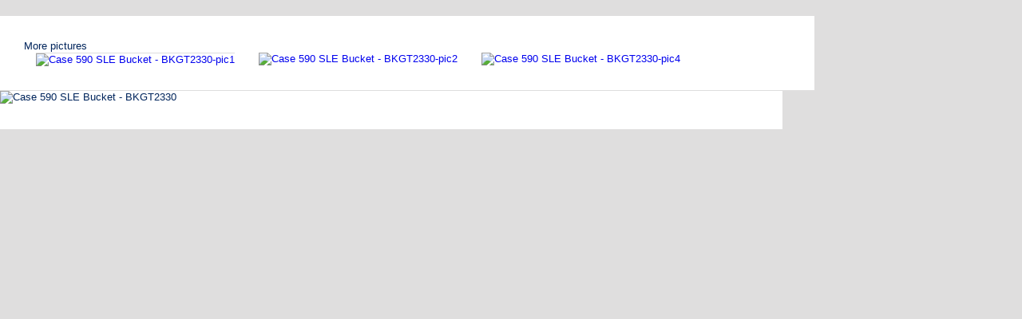

--- FILE ---
content_type: text/html; charset=UTF-8
request_url: https://griffithstraders.com.au/forsale_pics.php?f=23
body_size: 736
content:
<!DOCTYPE html PUBLIC "-//W3C//DTD XHTML 1.0 Transitional//EN" "https://www.w3.org/TR/xhtml1/DTD/xhtml1-transitional.dtd">

    <html xmlns="https://www.w3.org/1999/xhtml" xml:lang="en" lang="en" >

<head>
    <meta http-equiv="Content-Type" content="text/html; charset=UTF-8" />

    <meta name="author" content="Griffiths Traders" />

<meta http-equiv="Cache-Control" content="no-cache"/>

<meta http-equiv="expires" content="0" />

<meta name="Copyright" content="Griffiths Traders" />

<meta name="Designer" content="Griffiths Traders" />

<meta name="Publisher" content="Griffiths Traders" />

<meta name="distribution" content="Global" />

<meta name="city" content="Australia" />

<meta name="owner" content="Griffiths Traders" />

<meta name="language" content="en" />

<meta name="revisit" content="7 days" />

<meta name="robots" content="all,follow" />

<meta name="rating" content="General" />

<meta name="geo.country" content="AU" />
<meta name="geo.position" content="13.70991,-89.238381" />

<meta name="geo.placename" content="Australia" />

<meta name="geo.region" content="AU" />

<meta name="msvalidate.01" content="0F3E26E94DBDB5B887A77E7EF7F55459" />

<meta name="y_key" content="e9d74561a72ee19e" />    <title></title>
    <link href="https://griffithstraders.com.au//css/common.css" rel="stylesheet" type="text/css" media="screen" />
    <link href="https://griffithstraders.com.au//css/parts.css" rel="stylesheet" type="text/css" media="screen" />
    <link href="https://griffithstraders.com.au//css/tables.css" rel="stylesheet" type="text/css" media="screen" />
    <style>
        .big_picture {
            width: 750px;
        }

        .big_picture img {
            width: 100%;
        }

        #content {
            background-color: #fff !important;
            width: 980px !important;
            margin: 0;
        }

        #main_content {
            background-color: #fff !important;
            padding: 30px;
            margin-top: 20px;
            /*min-height: 700px;*/
            width: 98% !important
        }

        .linea {
            border-bottom: 1px solid #DDD;
        }

        .pic_link {
            float: left;
            margin-left: 15px;
            margin-right: 15px;
        }
    </style>
</head>

<body>
    <div id="content">
        <div id="main_content">
            <div>
                                    <div>More pictures</div><div class="clear_floats"></div><div class="pic_link"><div class="linea"></div><a href="?f=23&np=2&p=cGljdHVyZXMvaW1nXzI0MzExNTE2MzQyMDc3LmpwZw=="><img src="https://griffithstraders.com.au/admin_panel//pictures/img_24311516342077120.jpg" alt="Case 590 SLE Bucket - BKGT2330-pic1" /></a></div></div>                    <div class="pic_link"><a href="?f=23&np=3&p=cGljdHVyZXMvaW1nXzI0MzExNTE2MzQyMzQ0LmpwZw=="><img src="https://griffithstraders.com.au/admin_panel//pictures/img_24311516342344120.jpg" alt="Case 590 SLE Bucket - BKGT2330-pic2" /></a></div>                    <div class="pic_link"><a href="?f=23&np=4&p=cGljdHVyZXMvaW1nXzI0MzExNTE2MzQyNzIyLmpwZw=="><img src="https://griffithstraders.com.au/admin_panel//pictures/img_24311516342722120.jpg" alt="Case 590 SLE Bucket - BKGT2330-pic4" /></a></div>                
            </div>
            <div class="clear_floats linea"></div>
            <div class="big_picture">
                <img src="https://griffithstraders.com.au/admin_panel//pictures/img_24311516341524.jpg" alt="Case 590 SLE Bucket - BKGT2330" />
            </div>
            <div class="clear_floats"></div><br /><br />
        </div>
    </div>
    <div class="clear_floats"></div><br />
</body>

</html>

--- FILE ---
content_type: text/css; charset=UTF-8
request_url: https://griffithstraders.com.au//css/common.css
body_size: 682
content:
@charset "utf-8";html, body, div, span, applet, object, iframe,
h1, h2, h3, h4, h5, h6, p, blockquote, pre,
a, abbr, acronym, address, big, cite, code,
del, dfn, em, font, img, ins, kbd, q, s, samp,
small, strike, strong, sub, sup, tt, var,
dl, dt, dd, ol, ul, li,
fieldset, form, label, legend,
table, caption, tbody, tfoot, thead, tr, th, td{margin:0;padding:0;border:0;outline:0;font-weight:inherit;font-style:inherit;font-size:100%;font-family:inherit;vertical-align:baseline;}
:focus{outline:0;}
ol, ul{list-style:none;}
html{background:none repeat scroll 0 0 #DFDEDE;color:#333333;direction:ltr;font:81.25%/1 Geneva, Arial,Helvetica,sans-serif;}
body{margin:0 auto;color:#00255C;line-height:1.3em;}
#content{width:1100px;height:auto;margin:0 auto;}
#main_content{width:1100px;margin:0 auto;background-color:#00255C;display:table;}
.h2{font-size:14px;font-weight:bold;}
.h2 a,.h2 a:visited{text-decoration:none;}
.h3{font-size:12px;font-weight:normal;}
a,img{border:none;text-decoration:none;}
#left_content{display:block;float:left;width:160px;color:#FFF;padding-top:15px;padding-left:20px;padding-right:20px;background-color:#00255C;}
#right_content{display:block;float:left;width:860px;background:#FFF;padding-top:20px;border-right:5px solid #E99519;border-left:5px solid #E99519;}
#mini_right{display:block;float:left;width:20px;background-color:#00255C;height:720px;padding-top:15px;}
.header_menu{color:#E99519;font-size:16px;font-weight:bolder;}
.left_menu, .left_menu a, .left_menu a:visited{color:#FFF;font-size:12px;font-weight:bolder;}
.left_menu a:hover{color:#E99519;}
.title, .title a, .title a:visited{color:#E99519;font-size:14px;font-weight:bold;}
#search_box{margin:0 auto;text-align:center;line-height:18px;margin-left:-10px;}
.inp_search{border:1px solid #E99519;padding:3px;height:14px;}
.b-button-submit{background-color:#E99519;background-image:-moz-linear-gradient(center top,#E99519,#E99519);border:1px solid #E99519;color:#fff;text-shadow:0 1px rgba(0,0,0,0.1);cursor:pointer;padding-top:3px;padding-bottom:3px}.b-button-submit:hover{background-color:#E99509;background-image:-moz-linear-gradient(center top,#E99509,#E99509);border:1px solid #E99519;color:#fff;text-shadow:0 1px rgba(0,0,0,0.3);cursor:pointer}.b-button-submit:active{background-color:#E99519;background-image:-moz-linear-gradient(center top,#E99519,#E99519);box-shadow:0 1px 2px rgba(0,0,0,0.3) inset}
#bottom{height:30px;}
.ita{font-style:italic;}
h1{font-family:"Tahoma";font-size:2.5em;font-weight:bolder;color:#00255C;margin-top:10px;}
h2{font-family:"Tahoma","Arial Black";font-size:1.6em;font-weight:bold;color:#E99519;margin-top:15px;}
h3{font-family:"Tahoma";font-size:1.2em;font-weight:bold;}
.txt_bold{font-weight:bold;}
.txt_yellow{font-weight:bold;color:#E99519;}
.clear_floats{clear:both;float:none!important;}
.bluelinks,.bluelinks:visited,.bluelinks:hover{color:#4F76A3;}

--- FILE ---
content_type: text/css; charset=UTF-8
request_url: https://griffithstraders.com.au//css/parts.css
body_size: 120
content:
#title_search{width: 810px;margin: 0 auto;}
#title_search2{width: 810px;margin: 0 auto;}
#title_parts{float:left;display:block;}
#title_parts h1{font-size:2.3em!important;text-decoration:underline;}
#title_parts h2{text-decoration:underline;}
#title_parts2{float:left;display:block;}
#search_parts{float:left;display:block;padding-top: 0px;padding-left: 20px;width: 300px;}
#search_parts p{font-size:10px;}
#parts{width: 810px;margin: 0 auto;}
.parts_content{width:250px;height: 270px;padding-top: 5px;display: block;float:left;border-right: 1px solid #00255C;border-top: 1px solid #00255C;}
.first{border-left: 1px solid #00255C;}
.last{border-bottom: 1px solid #00255C;}
.content_image{width: 200px;height: 200px;margin: 0 auto;text-align: center;border: none;}
.content_link{border-top: 1px solid #00255C;text-align: center;font-size: 14px;font-weight: bold;background-color: #E99519;height: 59px;padding-top: 10px;}
.content_link a,.content_link_ss a{color:  #00255C;padding-left: 5px;padding-right:5px;}
.content_link a:hover,.content_link_ss a:hover{color:#FFF;text-decoration: underline;}
img, img a{border: none;}

.parts_content_ss{width:250px;height: 290px;padding-top: 5px;display: block;float:left;border-right: 1px solid #00255C;border-top: 1px solid #00255C;}
.content_link_ss{border-top: 1px solid #00255C;text-align: center;font-size: 14px;font-weight: bold;background-color: #E99519;height: 79px;padding-top: 10px;}

--- FILE ---
content_type: text/css; charset=UTF-8
request_url: https://griffithstraders.com.au//css/tables.css
body_size: 326
content:
#datospagina
{
	position: relative;
	top: 0px;
	left: 0px;
	width: 990px;
	height: 250px;
	margin-top: 0;
	margin-right: auto;
	margin-bottom: 0;
	margin-left: auto;
}

/* 
	Cusco Sky table styles
	written by Braulio Soncco http://www.buayacorp.com
*/

table, th, td {
	/*border: 1px solid #D4E0EE;*/
    border: 1px solid #000;
	border-collapse: collapse;
	font-family:sans-serif,Arial, Helvetica;
	color: #000;
    font-size: 12px;
    text-align: center;
}
td:first-child{
    font-weight: bold;
    color: #000;
    text-align: left!important;
}
caption {
	font-size: 120%;
	font-weight: bold;
	margin: 5px;
    text-align: center;
}

td, th {
	padding: 1px 2px;
}

td input, textarea { 
 border:1px solid #000; 
	font-size: 11px;
} 
	
td input:focus, textarea:focus { 
 background:#E1E1E1; 
} 

tr.marked{
    background-color: #FEF3AB;
}

thead th {
	text-align: center;
	background: #E6EDF5;
    /* background: #DDD; */
	color: #4F76A3;
    /* color: #000; */
	font-size: 12px !important;
    font-weight: bold;
}

tbody th {
	font-weight: bold;
}
tbody tr { background: #FCFDFE; }
tbody tr.odd { background: #F7F9FC; }

.marcar {
	background: #FFFF2A !important;
	font-weight: bold;
}

.marcar2 {
	background: #AAFF7F !important;
	font-weight: bold;
}

.resaltar
{
	color: #FFFFFF;
	background: #FF552A !important;
	text-decoration: underline !important;
	font-weight: bold;
}
/*
table a:link {
	color: #718ABE;
	text-decoration: none;
}

table a:visited {
	color: #718ABE;
	text-decoration: none;
}

table a:hover {
	color: #718ABE;
	text-decoration: underline !important;
}
*/
tfoot th, tfoot td {
	font-size: 10px;
    font-weight: bolder;
    text-align: left;
}
#data_table{
    margin-top: 20px;
}
#table_parts{display: table;margin: 0 auto;}
#table_parts2{display: table;margin: 0 auto;}
#parts_banner{display: table;margin:0 auto;}